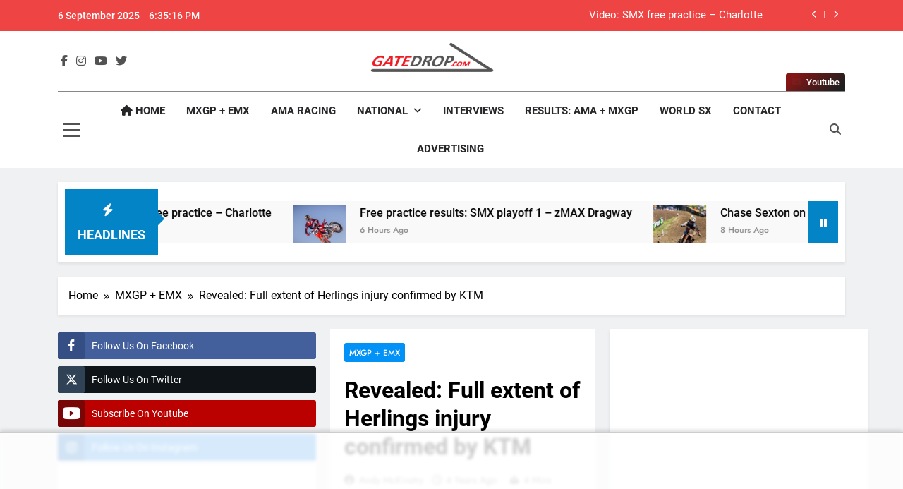

--- FILE ---
content_type: text/html; charset=utf-8
request_url: https://www.google.com/recaptcha/api2/aframe
body_size: 268
content:
<!DOCTYPE HTML><html><head><meta http-equiv="content-type" content="text/html; charset=UTF-8"></head><body><script nonce="WJk7YWO6ih8ktevxYr0Z0A">/** Anti-fraud and anti-abuse applications only. See google.com/recaptcha */ try{var clients={'sodar':'https://pagead2.googlesyndication.com/pagead/sodar?'};window.addEventListener("message",function(a){try{if(a.source===window.parent){var b=JSON.parse(a.data);var c=clients[b['id']];if(c){var d=document.createElement('img');d.src=c+b['params']+'&rc='+(localStorage.getItem("rc::a")?sessionStorage.getItem("rc::b"):"");window.document.body.appendChild(d);sessionStorage.setItem("rc::e",parseInt(sessionStorage.getItem("rc::e")||0)+1);localStorage.setItem("rc::h",'1769452515273');}}}catch(b){}});window.parent.postMessage("_grecaptcha_ready", "*");}catch(b){}</script></body></html>